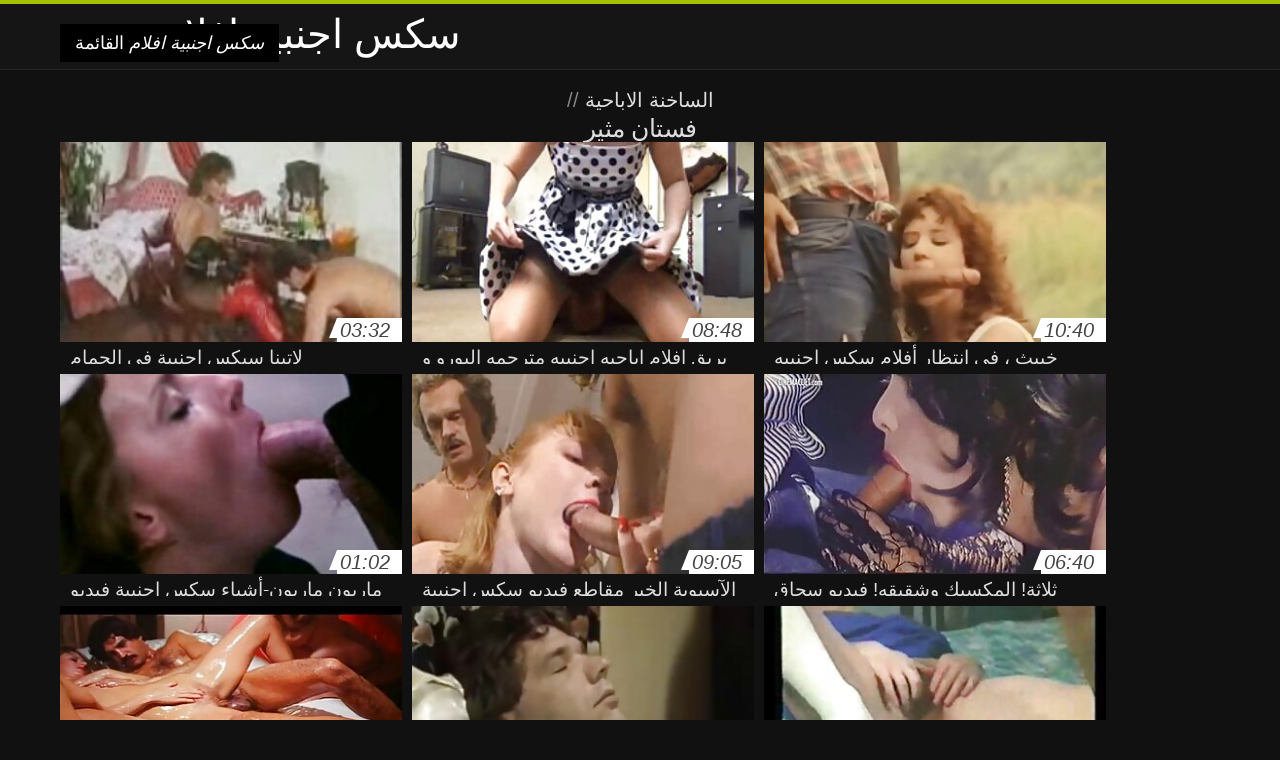

--- FILE ---
content_type: text/html; charset=UTF-8
request_url: https://ar.bnfiv.com/category/retro
body_size: 6803
content:
<!DOCTYPE html>
<html lang="ar" dir="rtl">
<head>
<meta charset="UTF-8">
<meta name="viewport" content="width=device-width, initial-scale=1">
<title>انظر أفلام جديدة أشرطة الفيديو الكبار على الانترنت في أفضل الاباحية ومذهلة من فئة الكبار  فستان مثير</title>
<meta name="description" content=""/>
<link rel="canonical" href="https://ar.bnfiv.com/category/retro/"/>
<meta property="og:locale" content="ar"/>
<meta property="og:type" content="website"/>
<meta property="og:title" content="انظر أفلام جديدة أشرطة الفيديو الكبار على الانترنت في أفضل الاباحية ومذهلة من فئة الكبار  فستان مثير"/>
<meta property="og:description" content=""/>
<meta property="og:url" content="https://ar.bnfiv.com/category/retro/"/>
<meta property="og:site_name" content="مشاهدة الكبار xxx أفلام على الانترنت مجانا "/>
<meta name="twitter:card" content="summary"/>
<meta name="twitter:description" content=""/>
<meta name="twitter:title" content="انظر أفلام جديدة أشرطة الفيديو الكبار على الانترنت في أفضل الاباحية ومذهلة من فئة الكبار  فستان مثير"/>
<link rel="stylesheet" type="text/css" href="https://ar.bnfiv.com/files/style.css" media="all"/>
<link rel="shortcut icon" type="image/x-icon" href="https://ar.bnfiv.com/files/rp.png">
<base target="_blank">
<style>body,
#over-ad{background-color:#111;color:#fff;}
a,
h1, h2, h3, h4{color:#ddd;}
#header .header,
#content.single .video-single .video-description .meta span.tags a{background-color:#151515;border-bottom-color:#252525;}
#header .header .navicon a{color:#aaa;}
#header .header .navicon a:hover{color:#fff;}
#header .search input{color:#fff;background:#222;border-color:#252525;}
#categories-list,
ul#filters li a{border-color:#252525;}
.pagenavi a,
#content.single #comments input, #content.single #comments textarea{background:#222 !important;color:#fff;}
#footer,
.video .video-header span,
#content.single .video-single .video-player .video-meta,
#content.single #comments li,
#content.single .video-single .video-description .meta{border-color:#222;}
.pagenavi span.current,
#aside ul li a,
#share-post ul li a{color:#111;}
.section-title.special,
.c-tabs-nav__link:hover{background:transparent;color:#fff;border-color:#222;}
#content.single #comments input, #content.single #comments textarea{border:1px solid #333;}
#header .search button{color:#888;}
@media (min-width: 560px) {
ul#filters li a:hover{background:transparent;color:#fff;border-color:#222;}
}
@media (min-width: 960px) {
#header .header .navicon a{background:#333;}
#header{border-bottom-color:#252525;}
}
#aside ul li{background-color:#ffffff;}
#aside.open{overflow:scroll;}
.meta{color:#444;}</style><style title="dynamic-css" class="options-output">a.btn, button.btn, .pagenavi a, .pagenavi span.current, #header .header .navicon a:hover{background-color:#a5c300;}
#aside ul li.close a i, ul#filters li.active a, .video .video-header span i, #content.single .video-single .video-player .video-meta i, .c-tabs-nav__link.is-active, #footer .seo-text h1, .video:hover .video-header h2{color:#a5c300;}
#content.single #comments input:focus, #content.single #comments textarea:focus, ul#filters li.active a, .c-tabs-nav__link.is-active{border-color:#a5c300;}
#header{border-top-color:#a5c300;}
@media (min-width: 1200px) {
.video, .video-thumb{height: auto; width:352px;}
}
@media (max-width: 1200px) {
.video, .video-thumb{height: auto; width:352px;}
}
@media (max-width: 960px) {
.video, .video-thumb{height: auto; width:352px;}
}
@media (max-width: 720px) {
.video, .video-thumb{height: auto; width:352px;}
}
@media (max-width: 560px) {
.video, .video-thumb{height: auto; width:320px;}
}
@media (max-width: 420px) {
.video, .video-thumb{height: auto; width:266.7px;}
}
@media (max-width: 320px) {
.video, .video-thumb{height: auto; width:213.3px;}
}
.video-header h2 {max-height: 17px;}
</style></head>
<body class="home blog" itemscope>
<aside id="aside">
<div id="mask" data-toggle="#aside"></div><ul>
<li class="close"><a href="#" target="_self" data-toggle="#aside"><i class="fa fa-close">سكس اجنبية افلام</i></a></li>
<li id="menu-item-5375" class="menu-item menu-item-type-taxonomy menu-item-object-category menu-item-5375"><a href="/category/amateur/">الهواة xxx</a></li><li id="menu-item-5375" class="menu-item menu-item-type-taxonomy menu-item-object-category menu-item-5375"><a href="/category/hd/">مثير hd</a></li><li id="menu-item-5375" class="menu-item menu-item-type-taxonomy menu-item-object-category menu-item-5375"><a href="/category/teens/">مثير عارية المراهقين</a></li><li id="menu-item-5375" class="menu-item menu-item-type-taxonomy menu-item-object-category menu-item-5375"><a href="/category/asian/">الآسيوية xxx</a></li><li id="menu-item-5375" class="menu-item menu-item-type-taxonomy menu-item-object-category menu-item-5375"><a href="/category/matures/">ناضجة ومثير</a></li><li id="menu-item-5375" class="menu-item menu-item-type-taxonomy menu-item-object-category menu-item-5375"><a href="/category/milf/">مثير جبهة مورو</a></li><li id="menu-item-5375" class="menu-item menu-item-type-taxonomy menu-item-object-category menu-item-5375"><a href="/category/blowjobs/">اللسان</a></li><li id="menu-item-5375" class="menu-item menu-item-type-taxonomy menu-item-object-category menu-item-5375"><a href="/category/hardcore/">بجد الإباحية</a></li><li id="menu-item-5375" class="menu-item menu-item-type-taxonomy menu-item-object-category menu-item-5375"><a href="/category/big_boobs/">الثور الثدي</a></li><li id="menu-item-5375" class="menu-item menu-item-type-taxonomy menu-item-object-category menu-item-5375"><a href="/category/cumshots/">الساخنة شاعر المليون</a></li><li id="menu-item-5375" class="menu-item menu-item-type-taxonomy menu-item-object-category menu-item-5375"><a href="/category/masturbation/">الاستمناء</a></li><li id="menu-item-5375" class="menu-item menu-item-type-taxonomy menu-item-object-category menu-item-5375"><a href="/category/anal/">اختراق الشرج</a></li><li id="menu-item-5375" class="menu-item menu-item-type-taxonomy menu-item-object-category menu-item-5375"><a href="/category/japanese/">مثير اليابانية</a></li><li id="menu-item-5375" class="menu-item menu-item-type-taxonomy menu-item-object-category menu-item-5375"><a href="/category/pussy/">كس</a></li><li id="menu-item-5375" class="menu-item menu-item-type-taxonomy menu-item-object-category menu-item-5375"><a href="/category/voyeur/">التجسس</a></li><li id="menu-item-5375" class="menu-item menu-item-type-taxonomy menu-item-object-category menu-item-5375"><a href="/category/old+young/">الشباب القديمة الإباحية</a></li><li id="menu-item-5375" class="menu-item menu-item-type-taxonomy menu-item-object-category menu-item-5375"><a href="/category/wife/">زوجة</a></li><li id="menu-item-5375" class="menu-item menu-item-type-taxonomy menu-item-object-category menu-item-5375"><a href="/category/grannies/">شاركت جدتي</a></li><li id="menu-item-5375" class="menu-item menu-item-type-taxonomy menu-item-object-category menu-item-5375"><a href="/category/babes/">النساء</a></li><li id="menu-item-5375" class="menu-item menu-item-type-taxonomy menu-item-object-category menu-item-5375"><a href="/category/bbw/">الدهون الإباحية</a></li><li id="menu-item-5375" class="menu-item menu-item-type-taxonomy menu-item-object-category menu-item-5375"><a href="/category/public_nudity/">عارية في العام</a></li><li id="menu-item-5375" class="menu-item menu-item-type-taxonomy menu-item-object-category menu-item-5375"><a href="/category/lesbians/">عارية السحاقيات</a></li><li id="menu-item-5375" class="menu-item menu-item-type-taxonomy menu-item-object-category menu-item-5375"><a href="/category/interracial/">عرقي</a></li><li id="menu-item-5375" class="menu-item menu-item-type-taxonomy menu-item-object-category menu-item-5375"><a href="/category/blondes/">مثير الشقراوات</a></li><li id="menu-item-5375" class="menu-item menu-item-type-taxonomy menu-item-object-category menu-item-5375"><a href="/category/hidden_cams/">كاميرات خفية</a></li><li id="menu-item-5375" class="menu-item menu-item-type-taxonomy menu-item-object-category menu-item-5375"><a href="/category/brunettes/">السمراوات</a></li><li id="menu-item-5375" class="menu-item menu-item-type-taxonomy menu-item-object-category menu-item-5375"><a href="/category/german/">الألمانية</a></li><li id="menu-item-5375" class="menu-item menu-item-type-taxonomy menu-item-object-category menu-item-5375"><a href="/category/femdom/">فيمدوم</a></li><li id="menu-item-5375" class="menu-item menu-item-type-taxonomy menu-item-object-category menu-item-5375"><a href="/category/handjobs/">مثير الإستمناء</a></li><li id="menu-item-5375" class="menu-item menu-item-type-taxonomy menu-item-object-category menu-item-5375"><a href="/category/bdsm/">دومينا</a></li><li id="menu-item-5375" class="menu-item menu-item-type-taxonomy menu-item-object-category menu-item-5375"><a href="/category/creampie/">مثير creampie</a></li><li id="menu-item-5375" class="menu-item menu-item-type-taxonomy menu-item-object-category menu-item-5375"><a href="/category/sex_toys/">الجنس لعب الأفلام</a></li><li id="menu-item-5375" class="menu-item menu-item-type-taxonomy menu-item-object-category menu-item-5375"><a href="/category/hairy/">مثير شعر</a></li><li id="menu-item-5375" class="menu-item menu-item-type-taxonomy menu-item-object-category menu-item-5375"><a href="/category/facials/">الوجه</a></li><li id="menu-item-5375" class="menu-item menu-item-type-taxonomy menu-item-object-category menu-item-5375"><a href="/category/flashing/">مثير وامض</a></li><li id="menu-item-5375" class="menu-item menu-item-type-taxonomy menu-item-object-category menu-item-5375"><a href="/category/pov/">مثير بوف</a></li><li id="menu-item-5375" class="menu-item menu-item-type-taxonomy menu-item-object-category menu-item-5375"><a href="/category/stockings/">سكس جوارب طويلة</a></li><li id="menu-item-5375" class="menu-item menu-item-type-taxonomy menu-item-object-category menu-item-5375"><a href="/category/tits/">مثير الثدي</a></li><li id="menu-item-5375" class="menu-item menu-item-type-taxonomy menu-item-object-category menu-item-5375"><a href="/category/group_sex/">مجموعة الإباحية</a></li><li id="menu-item-5375" class="menu-item menu-item-type-taxonomy menu-item-object-category menu-item-5375"><a href="/category/cuckold/">مثير الديوث</a></li>
</ul>
</aside>
<header id="header">
<div class="header"> <div class="container"> <a href="https://ar.bnfiv.com"> <div style="color: white; font-size: 40px; margin-left: 100px;">سكس اجنبية افلام</div></a>
<nav class="navicon">
<a href="#" target="_self" data-toggle="#aside" style="color: white; 40px; background-color:#000000;"><i class="fa fa-navicon">سكس اجنبية افلام</i> <span>القائمة </span></a>
<a href="#" target="_self" class="right switch" data-toggle="body"><i class="fa fa-th-list">سكس اجنبية افلام</i></a>
</nav></div></div></header>
<style>.botones{position:relative;margin:6px 10px 0;text-align:center}
.botones a{border:1px solid #b7b7b7;display:block;width:49%;margin:0;line-height:28px;float:left;color:#525252;font-size:11px;font-weight:700;text-transform:uppercase;text-decoration:none;-moz-border-radius:4px;-o-border-radius:4px;-ms-border-radius:4px;-webkit-border-radius:4px;border-radius:4px;background:#e6e6e6;background:-moz-linear-gradient(top,#fff 0,#e6e6e6 100%);background:-webkit-gradient(linear,left top,left bottom,color-stop(0,#fff),color-stop(100%,#e6e6e6));background:-webkit-linear-gradient(top,#fff 0,#e6e6e6 100%);background:-o-linear-gradient(top,#fff 0,#e6e6e6 100%);background:-ms-linear-gradient(top,#fff 0,#e6e6e6 100%);background:linear-gradient(top,#fff 0,#e6e6e6 100%);filter:progid:DXImageTransform.Microsoft.gradient(startColorstr='#ffffff',endColorstr='#E6E6E6',GradientType=0)}
.botones a.baise{float:right}</style>
<main id="main">
<div class="container"> <section id="content"> <span class="section-title"><span><span><a href="https://ar.bnfiv.com">الساخنة الاباحية </a></span> // <h1>فستان مثير</h1></span><div class="row"> 
<article itemscope="" class="video infinite post-9126 post type-post status-publish format-standard has-post-thumbnail hentry category-porn"> <a href="https://ar.bnfiv.com/link.php" title="لاتينا سيكس اجنبية في الحمام"> <figure class="video-thumb"> <div class="meta"> <span class="duration">03:32</span></div><img width="352" height="198" src="https://ar.bnfiv.com/media/thumbs/6/v09126.jpg?1625620629" data-original="https://ar.bnfiv.com/media/thumbs/6/v09126.jpg?1625620629" class="lazy attachment-loop-thumb size-loop-thumb wp-post-image" alt=""/><noscript><img width="352" height="198" src="https://ar.bnfiv.com/media/thumbs/6/v09126.jpg?1625620629" class="attachment-loop-thumb size-loop-thumb wp-post-image" alt=""/></noscript></figure>
<header class="video-header"><span class="views"></span>
<h2>لاتينا سيكس اجنبية في الحمام</h2>
</header></a></article><article itemscope="" class="video infinite post-8960 post type-post status-publish format-standard has-post-thumbnail hentry category-porn"> <a href="/video/8960/%D8%A8%D8%B1%D9%8A%D9%82-%D8%A7%D9%81%D9%84%D8%A7%D9%85-%D8%A7%D8%A8%D8%A7%D8%AD%D9%8A%D9%87-%D8%A7%D8%AC%D9%86%D8%A8%D9%8A%D9%87-%D9%85%D8%AA%D8%B1%D8%AC%D9%85%D9%87-%D8%A7%D9%84%D9%8A%D9%88%D8%B1%D9%88-%D9%88-%D8%B3%D8%AD%D8%A8-%D8%A7%D9%84%D8%B1%D8%AC%D9%84-%D8%A7%D9%84%D8%B9%D8%AC%D9%88%D8%B2/" title="بريق افلام اباحيه اجنبيه مترجمه اليورو و سحب الرجل العجوز"> <figure class="video-thumb"> <div class="meta"> <span class="duration">08:48</span></div><img width="352" height="198" src="https://ar.bnfiv.com/media/thumbs/0/v08960.jpg?1624303029" data-original="https://ar.bnfiv.com/media/thumbs/0/v08960.jpg?1624303029" class="lazy attachment-loop-thumb size-loop-thumb wp-post-image" alt=""/><noscript><img width="352" height="198" src="https://ar.bnfiv.com/media/thumbs/0/v08960.jpg?1624303029" class="attachment-loop-thumb size-loop-thumb wp-post-image" alt=""/></noscript></figure>
<header class="video-header"><span class="views"></span>
<h2>بريق افلام اباحيه اجنبيه مترجمه اليورو و سحب الرجل العجوز</h2>
</header></a></article><article itemscope="" class="video infinite post-8743 post type-post status-publish format-standard has-post-thumbnail hentry category-porn"> <a href="https://ar.bnfiv.com/link.php" title="خبيث ، في انتظار أفلام سكس اجنبيه مترجمة الحافلة,"> <figure class="video-thumb"> <div class="meta"> <span class="duration">10:40</span></div><img width="352" height="198" src="https://ar.bnfiv.com/media/thumbs/3/v08743.jpg?1624161733" data-original="https://ar.bnfiv.com/media/thumbs/3/v08743.jpg?1624161733" class="lazy attachment-loop-thumb size-loop-thumb wp-post-image" alt=""/><noscript><img width="352" height="198" src="https://ar.bnfiv.com/media/thumbs/3/v08743.jpg?1624161733" class="attachment-loop-thumb size-loop-thumb wp-post-image" alt=""/></noscript></figure>
<header class="video-header"><span class="views"></span>
<h2>خبيث ، في انتظار أفلام سكس اجنبيه مترجمة الحافلة,</h2>
</header></a></article><article itemscope="" class="video infinite post-84 post type-post status-publish format-standard has-post-thumbnail hentry category-porn"> <a href="https://ar.bnfiv.com/link.php" title="ماريون ماريون-أشياء سكس اجنبية فيديو جميلة"> <figure class="video-thumb"> <div class="meta"> <span class="duration">01:02</span></div><img width="352" height="198" src="https://ar.bnfiv.com/media/thumbs/4/v00084.jpg?1627521541" data-original="https://ar.bnfiv.com/media/thumbs/4/v00084.jpg?1627521541" class="lazy attachment-loop-thumb size-loop-thumb wp-post-image" alt=""/><noscript><img width="352" height="198" src="https://ar.bnfiv.com/media/thumbs/4/v00084.jpg?1627521541" class="attachment-loop-thumb size-loop-thumb wp-post-image" alt=""/></noscript></figure>
<header class="video-header"><span class="views"></span>
<h2>ماريون ماريون-أشياء سكس اجنبية فيديو جميلة</h2>
</header></a></article><article itemscope="" class="video infinite post-772 post type-post status-publish format-standard has-post-thumbnail hentry category-porn"> <a href="/video/772/%D8%A7%D9%84%D8%A2%D8%B3%D9%8A%D9%88%D9%8A%D8%A9-%D8%A7%D9%84%D8%AE%D9%8A%D8%B1-%D9%85%D9%82%D8%A7%D8%B7%D8%B9-%D9%81%D9%8A%D8%AF%D9%8A%D9%88-%D8%B3%D9%83%D8%B3-%D8%A7%D8%AC%D9%86%D8%A8%D9%8A%D8%A9/" title="الآسيوية الخير مقاطع فيديو سكس اجنبية"> <figure class="video-thumb"> <div class="meta"> <span class="duration">09:05</span></div><img width="352" height="198" src="https://ar.bnfiv.com/media/thumbs/2/v00772.jpg?1624929466" data-original="https://ar.bnfiv.com/media/thumbs/2/v00772.jpg?1624929466" class="lazy attachment-loop-thumb size-loop-thumb wp-post-image" alt=""/><noscript><img width="352" height="198" src="https://ar.bnfiv.com/media/thumbs/2/v00772.jpg?1624929466" class="attachment-loop-thumb size-loop-thumb wp-post-image" alt=""/></noscript></figure>
<header class="video-header"><span class="views"></span>
<h2>الآسيوية الخير مقاطع فيديو سكس اجنبية</h2>
</header></a></article><article itemscope="" class="video infinite post-4534 post type-post status-publish format-standard has-post-thumbnail hentry category-porn"> <a href="/video/4534/%D8%AB%D9%84%D8%A7%D8%AB%D8%A9-%D8%A7%D9%84%D9%85%D9%83%D8%B3%D9%8A%D9%83-%D9%88%D8%B4%D9%82%D9%8A%D9%82%D9%87-%D9%81%D9%8A%D8%AF%D9%8A%D9%88-%D8%B3%D8%AD%D8%A7%D9%82-%D8%A7%D8%AC%D9%86%D8%A8%D9%8A/" title="ثلاثة! المكسيك وشقيقه! فيديو سحاق اجنبي"> <figure class="video-thumb"> <div class="meta"> <span class="duration">06:40</span></div><img width="352" height="198" src="https://ar.bnfiv.com/media/thumbs/4/v04534.jpg?1624161717" data-original="https://ar.bnfiv.com/media/thumbs/4/v04534.jpg?1624161717" class="lazy attachment-loop-thumb size-loop-thumb wp-post-image" alt=""/><noscript><img width="352" height="198" src="https://ar.bnfiv.com/media/thumbs/4/v04534.jpg?1624161717" class="attachment-loop-thumb size-loop-thumb wp-post-image" alt=""/></noscript></figure>
<header class="video-header"><span class="views"></span>
<h2>ثلاثة! المكسيك وشقيقه! فيديو سحاق اجنبي</h2>
</header></a></article><article itemscope="" class="video infinite post-6059 post type-post status-publish format-standard has-post-thumbnail hentry category-porn"> <a href="/video/6059/%D8%B1%D8%B4%D9%8A%D9%82%D8%A9-%D8%A7%D9%81%D9%84%D8%A7%D9%85-%D8%B3%D9%83%D8%B3-%D8%A7%D8%AC%D9%86%D8%A8%D9%8A-%D9%82%D8%AF%D9%8A%D9%85%D9%87-%D9%85%D8%B9-%D9%85%D9%88%D9%86%D9%8A%D9%83%D8%A7-%D9%88%D9%84%D9%87%D8%A7-%D9%88%D8%B8%D9%8A%D9%81%D8%A9/" title="رشيقة افلام سكس اجنبي قديمه مع مونيكا ، ولها وظيفة"> <figure class="video-thumb"> <div class="meta"> <span class="duration">05:10</span></div><img width="352" height="198" src="https://ar.bnfiv.com/media/thumbs/9/v06059.jpg?1628568962" data-original="https://ar.bnfiv.com/media/thumbs/9/v06059.jpg?1628568962" class="lazy attachment-loop-thumb size-loop-thumb wp-post-image" alt=""/><noscript><img width="352" height="198" src="https://ar.bnfiv.com/media/thumbs/9/v06059.jpg?1628568962" class="attachment-loop-thumb size-loop-thumb wp-post-image" alt=""/></noscript></figure>
<header class="video-header"><span class="views"></span>
<h2>رشيقة افلام سكس اجنبي قديمه مع مونيكا ، ولها وظيفة</h2>
</header></a></article><article itemscope="" class="video infinite post-1105 post type-post status-publish format-standard has-post-thumbnail hentry category-porn"> <a href="https://ar.bnfiv.com/link.php" title="صديقتي يلعب مع افلام اجنبية سكس كامل دسار -2."> <figure class="video-thumb"> <div class="meta"> <span class="duration">06:51</span></div><img width="352" height="198" src="https://ar.bnfiv.com/media/thumbs/5/v01105.jpg?1627520926" data-original="https://ar.bnfiv.com/media/thumbs/5/v01105.jpg?1627520926" class="lazy attachment-loop-thumb size-loop-thumb wp-post-image" alt=""/><noscript><img width="352" height="198" src="https://ar.bnfiv.com/media/thumbs/5/v01105.jpg?1627520926" class="attachment-loop-thumb size-loop-thumb wp-post-image" alt=""/></noscript></figure>
<header class="video-header"><span class="views"></span>
<h2>صديقتي يلعب مع افلام اجنبية سكس كامل دسار -2.</h2>
</header></a></article><article itemscope="" class="video infinite post-4557 post type-post status-publish format-standard has-post-thumbnail hentry category-porn"> <a href="https://ar.bnfiv.com/link.php" title="الإباحية افلام اباحيه اجنبي"> <figure class="video-thumb"> <div class="meta"> <span class="duration">06:21</span></div><img width="352" height="198" src="https://ar.bnfiv.com/media/thumbs/7/v04557.jpg?1628039588" data-original="https://ar.bnfiv.com/media/thumbs/7/v04557.jpg?1628039588" class="lazy attachment-loop-thumb size-loop-thumb wp-post-image" alt=""/><noscript><img width="352" height="198" src="https://ar.bnfiv.com/media/thumbs/7/v04557.jpg?1628039588" class="attachment-loop-thumb size-loop-thumb wp-post-image" alt=""/></noscript></figure>
<header class="video-header"><span class="views"></span>
<h2>الإباحية افلام اباحيه اجنبي</h2>
</header></a></article><article itemscope="" class="video infinite post-5113 post type-post status-publish format-standard has-post-thumbnail hentry category-porn"> <a href="/video/5113/%D8%AC%D9%8A%D9%86%D8%A7-%D8%A7%D9%81%D9%84%D8%A7%D9%85-%D8%B3%D9%83%D8%B3-%D9%82%D8%AF%D9%8A%D9%85-%D8%A7%D8%AC%D9%86%D8%A8%D9%8A-%D9%87%D8%A7%D9%8A%D8%B2-%D8%A7%D9%84%D8%AC%D9%86%D8%B3-%D8%A7%D9%84%D8%B3%D8%A7%D8%AE%D9%86/" title="جينا افلام سكس قديم اجنبي هايز الجنس الساخن"> <figure class="video-thumb"> <div class="meta"> <span class="duration">11:18</span></div><img width="352" height="198" src="https://ar.bnfiv.com/media/thumbs/3/v05113.jpg?1625444251" data-original="https://ar.bnfiv.com/media/thumbs/3/v05113.jpg?1625444251" class="lazy attachment-loop-thumb size-loop-thumb wp-post-image" alt=""/><noscript><img width="352" height="198" src="https://ar.bnfiv.com/media/thumbs/3/v05113.jpg?1625444251" class="attachment-loop-thumb size-loop-thumb wp-post-image" alt=""/></noscript></figure>
<header class="video-header"><span class="views"></span>
<h2>جينا افلام سكس قديم اجنبي هايز الجنس الساخن</h2>
</header></a></article><article itemscope="" class="video infinite post-567 post type-post status-publish format-standard has-post-thumbnail hentry category-porn"> <a href="/video/567/%D8%AA%D8%A7%D9%83%D8%B3%D9%8A-%D8%A8%D8%A7%D8%B1-%D8%A7%D9%84%D8%AF%D9%8A%D9%83-%D8%A7%D9%81%D9%84%D8%A7%D9%85-%D8%A7%D8%AC%D9%86%D8%A8%D9%8A-xxx/" title="تاكسي بار الديك افلام اجنبي xxx"> <figure class="video-thumb"> <div class="meta"> <span class="duration">06:21</span></div><img width="352" height="198" src="https://ar.bnfiv.com/media/thumbs/7/v00567.jpg?1624321074" data-original="https://ar.bnfiv.com/media/thumbs/7/v00567.jpg?1624321074" class="lazy attachment-loop-thumb size-loop-thumb wp-post-image" alt=""/><noscript><img width="352" height="198" src="https://ar.bnfiv.com/media/thumbs/7/v00567.jpg?1624321074" class="attachment-loop-thumb size-loop-thumb wp-post-image" alt=""/></noscript></figure>
<header class="video-header"><span class="views"></span>
<h2>تاكسي بار الديك افلام اجنبي xxx</h2>
</header></a></article><article itemscope="" class="video infinite post-1236 post type-post status-publish format-standard has-post-thumbnail hentry category-porn"> <a href="https://ar.bnfiv.com/link.php" title="مثير متجرد في احلى مقاطع سكس اجنبي غرفتها أمام الكاميرا"> <figure class="video-thumb"> <div class="meta"> <span class="duration">06:38</span></div><img width="352" height="198" src="https://ar.bnfiv.com/media/thumbs/6/v01236.jpg?1624185212" data-original="https://ar.bnfiv.com/media/thumbs/6/v01236.jpg?1624185212" class="lazy attachment-loop-thumb size-loop-thumb wp-post-image" alt=""/><noscript><img width="352" height="198" src="https://ar.bnfiv.com/media/thumbs/6/v01236.jpg?1624185212" class="attachment-loop-thumb size-loop-thumb wp-post-image" alt=""/></noscript></figure>
<header class="video-header"><span class="views"></span>
<h2>مثير متجرد في احلى مقاطع سكس اجنبي غرفتها أمام الكاميرا</h2>
</header></a></article><article itemscope="" class="video infinite post-5199 post type-post status-publish format-standard has-post-thumbnail hentry category-porn"> <a href="/video/5199/%D8%AC%D9%88%D9%84%D9%8A%D8%A7-%D9%88-%D8%A7%D8%B1%D9%8A%D8%AF-%D8%A7%D9%81%D9%84%D8%A7%D9%85-%D8%B3%D9%83%D8%B3%D9%8A%D9%87-%D8%A7%D8%AC%D9%86%D8%A8%D9%8A%D9%87-%D8%AC%D9%8A%D8%B3%D9%8A%D9%83%D8%A7-%D9%88%D9%84%D8%AF/" title="جوليا و اريد افلام سكسيه اجنبيه جيسيكا ولد"> <figure class="video-thumb"> <div class="meta"> <span class="duration">04:00</span></div><img width="352" height="198" src="https://ar.bnfiv.com/media/thumbs/9/v05199.jpg?1625443394" data-original="https://ar.bnfiv.com/media/thumbs/9/v05199.jpg?1625443394" class="lazy attachment-loop-thumb size-loop-thumb wp-post-image" alt=""/><noscript><img width="352" height="198" src="https://ar.bnfiv.com/media/thumbs/9/v05199.jpg?1625443394" class="attachment-loop-thumb size-loop-thumb wp-post-image" alt=""/></noscript></figure>
<header class="video-header"><span class="views"></span>
<h2>جوليا و اريد افلام سكسيه اجنبيه جيسيكا ولد</h2>
</header></a></article><article itemscope="" class="video infinite post-1059 post type-post status-publish format-standard has-post-thumbnail hentry category-porn"> <a href="https://ar.bnfiv.com/link.php" title="أفضل تحميل فيديوهات سكس اجنبي الضعف"> <figure class="video-thumb"> <div class="meta"> <span class="duration">01:00</span></div><img width="352" height="198" src="https://ar.bnfiv.com/media/thumbs/9/v01059.jpg?1624406656" data-original="https://ar.bnfiv.com/media/thumbs/9/v01059.jpg?1624406656" class="lazy attachment-loop-thumb size-loop-thumb wp-post-image" alt=""/><noscript><img width="352" height="198" src="https://ar.bnfiv.com/media/thumbs/9/v01059.jpg?1624406656" class="attachment-loop-thumb size-loop-thumb wp-post-image" alt=""/></noscript></figure>
<header class="video-header"><span class="views"></span>
<h2>أفضل تحميل فيديوهات سكس اجنبي الضعف</h2>
</header></a></article><article itemscope="" class="video infinite post-6520 post type-post status-publish format-standard has-post-thumbnail hentry category-porn"> <a href="https://ar.bnfiv.com/link.php" title="اثنين افلام اباحيه اجنبي من المنحرفين القديمة مشعرات في سن المراهقة مكعب"> <figure class="video-thumb"> <div class="meta"> <span class="duration">07:20</span></div><img width="352" height="198" src="https://ar.bnfiv.com/media/thumbs/0/v06520.jpg?1624337227" data-original="https://ar.bnfiv.com/media/thumbs/0/v06520.jpg?1624337227" class="lazy attachment-loop-thumb size-loop-thumb wp-post-image" alt=""/><noscript><img width="352" height="198" src="https://ar.bnfiv.com/media/thumbs/0/v06520.jpg?1624337227" class="attachment-loop-thumb size-loop-thumb wp-post-image" alt=""/></noscript></figure>
<header class="video-header"><span class="views"></span>
<h2>اثنين افلام اباحيه اجنبي من المنحرفين القديمة مشعرات في سن المراهقة مكعب</h2>
</header></a></article><article itemscope="" class="video infinite post-3552 post type-post status-publish format-standard has-post-thumbnail hentry category-porn"> <a href="https://ar.bnfiv.com/link.php" title="تدليك افلام سكسيه اجنبيه كامله النتائج في مثلية الجنس"> <figure class="video-thumb"> <div class="meta"> <span class="duration">02:29</span></div><img width="352" height="198" src="https://ar.bnfiv.com/media/thumbs/2/v03552.jpg?1624184317" data-original="https://ar.bnfiv.com/media/thumbs/2/v03552.jpg?1624184317" class="lazy attachment-loop-thumb size-loop-thumb wp-post-image" alt=""/><noscript><img width="352" height="198" src="https://ar.bnfiv.com/media/thumbs/2/v03552.jpg?1624184317" class="attachment-loop-thumb size-loop-thumb wp-post-image" alt=""/></noscript></figure>
<header class="video-header"><span class="views"></span>
<h2>تدليك افلام سكسيه اجنبيه كامله النتائج في مثلية الجنس</h2>
</header></a></article><article itemscope="" class="video infinite post-6621 post type-post status-publish format-standard has-post-thumbnail hentry category-porn"> <a href="/video/6621/%D8%A7%D9%84%D9%8A%D8%A7%D8%A8%D8%A7%D9%86%D9%8A%D8%A9-%D9%83%D8%A8%D9%8A%D8%B1-%D8%A7%D9%84%D8%AB%D8%AF%D9%8A-%D8%A7%D9%81%D9%84%D8%A7%D9%85-%D8%A7%D8%A8%D8%A7%D8%AD%D9%8A%D9%87-%D8%A7%D8%AC%D9%86%D8%A8%D9%89-%D8%A7%D9%84%D8%AB%D9%82%D9%8A%D9%84%D8%A9-%D8%A7%D9%84%D9%84%D8%B3%D8%A7%D9%86-/" title="اليابانية كبير الثدي افلام اباحيه اجنبى الثقيلة اللسان,"> <figure class="video-thumb"> <div class="meta"> <span class="duration">06:59</span></div><img width="352" height="198" src="https://ar.bnfiv.com/media/thumbs/1/v06621.jpg?1624115888" data-original="https://ar.bnfiv.com/media/thumbs/1/v06621.jpg?1624115888" class="lazy attachment-loop-thumb size-loop-thumb wp-post-image" alt=""/><noscript><img width="352" height="198" src="https://ar.bnfiv.com/media/thumbs/1/v06621.jpg?1624115888" class="attachment-loop-thumb size-loop-thumb wp-post-image" alt=""/></noscript></figure>
<header class="video-header"><span class="views"></span>
<h2>اليابانية كبير الثدي افلام اباحيه اجنبى الثقيلة اللسان,</h2>
</header></a></article><article itemscope="" class="video infinite post-2248 post type-post status-publish format-standard has-post-thumbnail hentry category-porn"> <a href="/video/2248/%D8%B9%D8%AC%D9%88%D8%B2-%D9%81%D9%8A-%D8%B3%D9%86-%D8%A7%D9%84%D9%85%D8%B1%D8%A7%D9%87%D9%82%D8%A9-%D8%A7%D9%84%D8%A7%D8%B3%D8%AA%D9%85%D9%86%D8%A7%D8%A1-%D9%83%D8%B3%D8%B1-%D8%A7%D9%81%D9%84%D8%A7%D9%85-%D8%A7%D8%AC%D9%86%D8%A8%D9%8A%D9%87-%D9%85%D8%AA%D8%B1%D8%AC%D9%85%D9%87-%D8%AC%D9%86%D8%B3/" title="عجوز في سن المراهقة الاستمناء كسر افلام اجنبيه مترجمه جنس"> <figure class="video-thumb"> <div class="meta"> <span class="duration">08:12</span></div><img width="352" height="198" src="https://ar.bnfiv.com/media/thumbs/8/v02248.jpg?1625789007" data-original="https://ar.bnfiv.com/media/thumbs/8/v02248.jpg?1625789007" class="lazy attachment-loop-thumb size-loop-thumb wp-post-image" alt=""/><noscript><img width="352" height="198" src="https://ar.bnfiv.com/media/thumbs/8/v02248.jpg?1625789007" class="attachment-loop-thumb size-loop-thumb wp-post-image" alt=""/></noscript></figure>
<header class="video-header"><span class="views"></span>
<h2>عجوز في سن المراهقة الاستمناء كسر افلام اجنبيه مترجمه جنس</h2>
</header></a></article><article itemscope="" class="video infinite post-6640 post type-post status-publish format-standard has-post-thumbnail hentry category-porn"> <a href="https://ar.bnfiv.com/link.php" title="الجلود افلام سكس اجنبيه وعربيه نمط اللباس"> <figure class="video-thumb"> <div class="meta"> <span class="duration">01:29</span></div><img width="352" height="198" src="https://ar.bnfiv.com/media/thumbs/0/v06640.jpg?1628294649" data-original="https://ar.bnfiv.com/media/thumbs/0/v06640.jpg?1628294649" class="lazy attachment-loop-thumb size-loop-thumb wp-post-image" alt=""/><noscript><img width="352" height="198" src="https://ar.bnfiv.com/media/thumbs/0/v06640.jpg?1628294649" class="attachment-loop-thumb size-loop-thumb wp-post-image" alt=""/></noscript></figure>
<header class="video-header"><span class="views"></span>
<h2>الجلود افلام سكس اجنبيه وعربيه نمط اللباس</h2>
</header></a></article><article itemscope="" class="video infinite post-672 post type-post status-publish format-standard has-post-thumbnail hentry category-porn"> <a href="/video/672/%D8%B3%D9%88%D8%A8%D8%B1-%D9%85%D8%B2%D8%AF%D9%88%D8%AC%D8%A9-%D8%A7%D9%84%D8%B4%D8%B1%D8%AC-%D8%A7%D8%B1%D9%8A%D8%AF-%D8%A7%D9%81%D9%84%D8%A7%D9%85-%D8%B3%D9%83%D8%B3-%D8%A7%D8%AC%D9%86%D8%A8%D9%8A-%D8%A7%D9%84%D9%85%D9%86%D8%AD%D8%B1%D9%81-%D9%85%D8%AC%D9%86%D9%88%D9%86/" title="سوبر مزدوجة الشرج اريد افلام سكس اجنبي المنحرف مجنون"> <figure class="video-thumb"> <div class="meta"> <span class="duration">04:00</span></div><img width="352" height="198" src="https://ar.bnfiv.com/media/thumbs/2/v00672.jpg?1626134695" data-original="https://ar.bnfiv.com/media/thumbs/2/v00672.jpg?1626134695" class="lazy attachment-loop-thumb size-loop-thumb wp-post-image" alt=""/><noscript><img width="352" height="198" src="https://ar.bnfiv.com/media/thumbs/2/v00672.jpg?1626134695" class="attachment-loop-thumb size-loop-thumb wp-post-image" alt=""/></noscript></figure>
<header class="video-header"><span class="views"></span>
<h2>سوبر مزدوجة الشرج اريد افلام سكس اجنبي المنحرف مجنون</h2>
</header></a></article><article itemscope="" class="video infinite post-3201 post type-post status-publish format-standard has-post-thumbnail hentry category-porn"> <a href="/video/3201/%D9%81%D8%AA%D8%A7%D8%A9-%D8%B3%D9%83%D8%B3-%D8%A7%D8%AC%D9%86%D8%A8%D9%8A-%D9%83%D8%A7%D9%85%D9%84%D9%87-%D8%A7%D9%84%D8%B3%D8%A7%D8%AE%D9%86%D8%A9-%D8%AA%D9%85%D8%A7%D8%B1%D9%8A%D9%86-%D8%B9%D8%A7%D8%B1%D9%8A%D8%A9/" title="فتاة سكس اجنبي كامله الساخنة تمارين عارية"> <figure class="video-thumb"> <div class="meta"> <span class="duration">13:14</span></div><img width="352" height="198" src="https://ar.bnfiv.com/media/thumbs/1/v03201.jpg?1624253536" data-original="https://ar.bnfiv.com/media/thumbs/1/v03201.jpg?1624253536" class="lazy attachment-loop-thumb size-loop-thumb wp-post-image" alt=""/><noscript><img width="352" height="198" src="https://ar.bnfiv.com/media/thumbs/1/v03201.jpg?1624253536" class="attachment-loop-thumb size-loop-thumb wp-post-image" alt=""/></noscript></figure>
<header class="video-header"><span class="views"></span>
<h2>فتاة سكس اجنبي كامله الساخنة تمارين عارية</h2>
</header></a></article><article itemscope="" class="video infinite post-1569 post type-post status-publish format-standard has-post-thumbnail hentry category-porn"> <a href="/video/1569/bbw-%D8%B9%D9%88%D8%A7%D9%85%D8%A9-%D9%83%D8%A8%D9%8A%D8%B1%D8%A9-%D9%81%D9%8A-%D8%A7%D9%84%D8%AD%D9%85%D8%A7%D9%85-%D9%85%D9%82%D8%A7%D8%B7%D8%B9-%D8%A7%D9%81%D9%84%D8%A7%D9%85-%D8%A7%D8%AC%D9%86%D8%A8%D9%8A-%D8%B3%D9%83%D8%B3/" title="Bbw عوامة كبيرة في الحمام! مقاطع افلام اجنبي سكس"> <figure class="video-thumb"> <div class="meta"> <span class="duration">04:58</span></div><img width="352" height="198" src="https://ar.bnfiv.com/media/thumbs/9/v01569.jpg?1624226556" data-original="https://ar.bnfiv.com/media/thumbs/9/v01569.jpg?1624226556" class="lazy attachment-loop-thumb size-loop-thumb wp-post-image" alt=""/><noscript><img width="352" height="198" src="https://ar.bnfiv.com/media/thumbs/9/v01569.jpg?1624226556" class="attachment-loop-thumb size-loop-thumb wp-post-image" alt=""/></noscript></figure>
<header class="video-header"><span class="views"></span>
<h2>Bbw عوامة كبيرة في الحمام! مقاطع افلام اجنبي سكس</h2>
</header></a></article>
<div align="center"><div class="pagenavi">

</div></div></div>
<footer id="footer">
<div class="container"> <div class="footer"> <div class="seo-text"><p style="text-align: justify;">
</p></div></section></div></main>
<footer id="footer">
<div class="container"> <div class="footer">

<p style="text-align: justify;"><a href="/tag/62/">xnxx افلام اجنبيه</a>, <a href="/tag/73/">اجمد افلام سكس اجنبي</a>, <a href="/tag/90/">اجمد سكس اجنبي</a>, <a href="/tag/25/">اجمل افلام سكس اجنبي</a>, <a href="/tag/48/">اجمل مقاطع سكس اجنبي</a>, <a href="/tag/33/">احدث افلام سكس اجنبي</a>, <a href="/tag/76/">احسن سكس اجنبي</a>, <a href="/tag/29/">احلى افلام سكس اجنبي</a>, <a href="/tag/80/">احلى سكسي اجنبي</a>, <a href="/tag/74/">احلى مقاطع سكس اجنبي</a>, <a href="/tag/95/">افلام اباحه اجنبي</a>, <a href="/tag/13/">افلام اباحية اجنبية</a>, <a href="/tag/39/">افلام اباحيه اجنبي</a>, <a href="/tag/22/">افلام اباحيه اجنبيه</a>, <a href="/tag/70/">افلام اجنبي xxx</a>, <a href="/tag/66/">افلام اجنبي اباحي</a>, <a href="/tag/47/">افلام اجنبي اباحيه</a>, <a href="/tag/38/">افلام اجنبي جنس</a>, <a href="/tag/67/">افلام اجنبية xnxx</a>, <a href="/tag/97/">افلام اجنبية إباحية</a>, <a href="/tag/19/">افلام اجنبية اباحية</a>, <a href="/tag/23/">افلام اجنبية جنسية</a>, <a href="/tag/37/">افلام اجنبية ساخنة</a>, <a href="/tag/3/">افلام اجنبية سكس</a>, <a href="/tag/61/">افلام اجنبية سكس مترجم</a>, <a href="/tag/69/">افلام اجنبية سكس مترجمة</a>, <a href="/tag/27/">افلام اجنبيه جنسيه</a>, <a href="/tag/4/">افلام اجنبيه سكس</a>, <a href="/tag/20/">افلام اجنبيه سكسيه</a>, <a href="/tag/28/">افلام اجنبيه مترجمه سكس</a>, <a href="/tag/49/">افلام بورنو اجنبي</a>, <a href="/tag/52/">افلام جنس اجنبية</a>, <a href="/tag/32/">افلام جنسية اجنبية</a>, <a href="/tag/83/">افلام جنسيه اجنبي</a>, <a href="/tag/35/">افلام جنسيه اجنبيه</a>, <a href="/tag/91/">افلام جنسيه اجنبيه وعربيه</a>, <a href="/tag/7/">افلام سكس أجنبية</a>, <a href="/tag/68/">افلام سكس أجنبية مترجمة</a>, <a href="/tag/82/">افلام سكس اجنبي تحميل</a>, <a href="/tag/64/">افلام سكس اجنبي حديث</a>, <a href="/tag/72/">افلام سكس اجنبي حديثه</a>, <a href="/tag/63/">افلام سكس اجنبي رومانسي</a>, <a href="/tag/98/">افلام سكس اجنبي سحاق</a>, <a href="/tag/41/">افلام سكس اجنبي طويلة</a>, <a href="/tag/51/">افلام سكس اجنبي عربي</a>, <a href="/tag/45/">افلام سكس اجنبي قديمه</a>, <a href="/tag/86/">افلام سكس اجنبي للكبار فقط</a>, <a href="/tag/89/">افلام سكس اجنبي مباشر</a>, <a href="/tag/59/">افلام سكس اجنبي مترجمه كامله</a>, <a href="/tag/31/">افلام سكس اجنبي مجاني</a>, </p>
<div style="color: white; font-size: 40px; margin-left: 100px;">سكس اجنبية افلام</div><p>
<a href="https://bnfiv.com/">সেক্স সেক্সি</a>
<a href="https://fa.bnfiv.com/">سکس زیبا</a>
<a href="https://tr.bnfiv.com/">Seksi izle</a>
<a href="https://ar.bnfiv.com/">سكس اجنبية افلام</a>
</p><p>© 2020 مشاهدة الكبار xxx أفلام على الانترنت مجانا </p>

</div></div></footer>







</body>
</html>